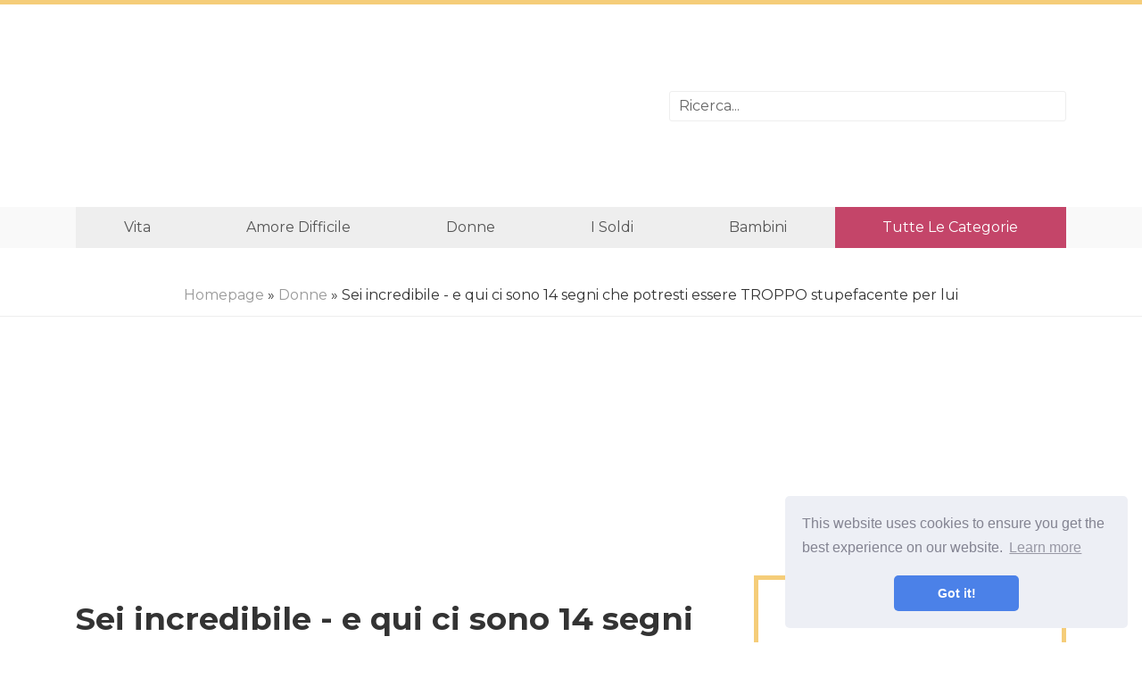

--- FILE ---
content_type: text/html
request_url: https://it.selahcounselingstl.com/articles/women/youre-amazing-and-here-are-14-signs-you-might-be-too-amazing-for-him.html
body_size: 5490
content:
<!DOCTYPE html>
<html lang="it">

<head>

	<meta charset="utf-8">
	<base href="/">

	<title>Sei incredibile - e qui ci sono 14 segni che potresti essere TROPPO stupefacente per lui / Donne | Tutto sul rapporto tra un uomo e una donna!</title>
	<meta property="og:title" content="Sei incredibile - e qui ci sono 14 segni che potresti essere TROPPO stupefacente per lui / Donne" />
	<meta property="og:locale" content="it" />
	<meta name="description" content="Ecco alcuni segnali che stai sprecando il tuo tempo su di lui e devi alzare gli occhi" />
	<meta property="og:description" content="Ecco alcuni segnali che stai sprecando il tuo tempo su di lui e devi alzare gli occhi" />
	<link rel="canonical" href="https://it.selahcounselingstl.com/articles/women/youre-amazing-and-here-are-14-signs-you-might-be-too-amazing-for-him.html" />
	<meta property="og:url" content="https://it.selahcounselingstl.com/articles/women/youre-amazing-and-here-are-14-signs-you-might-be-too-amazing-for-him.html" />
	<meta property="og:site_name" content="Tutto sul rapporto tra un uomo e una donna!" />
	<meta property="og:image" content="//selahcounselingstl.com/img/images/youre-amazing-and-here-are-14-signs-you-might-be-too-amazing-for-him.jpg" />
	<meta property="og:type" content="article" />

	<link rel="icon" href="//selahcounselingstl.com/img/favicon.ico">

	<meta http-equiv="X-UA-Compatible" content="IE=edge">
	<meta name="viewport" content="width=device-width, initial-scale=1, maximum-scale=1">
	<link href="https://fonts.googleapis.com/css?family=Montserrat:400,700&amp;subset=cyrillic" rel="stylesheet">
	<link rel="stylesheet" href="css/main.min.css">

<script src="/js/common.js"></script>


	<script async src="//pagead2.googlesyndication.com/pagead/js/adsbygoogle.js"></script>
	<script>
		 (adsbygoogle = window.adsbygoogle || []).push({
			  google_ad_client: "ca-pub-5842297000581474",
			  enable_page_level_ads: true
		 });
	</script>
</head>

<body>

<header>
	<div class="container">
		<div class="row justify-content-center align-items-center">
		<div class="col-md-7"> <div class="rekl">
			<center>
				<ins class="adsbygoogle"
     style="display:block"
     data-ad-format="fluid"
     data-ad-layout-key="-fb+5w+4e-db+86"
     data-ad-client="ca-pub-5842297000581474"
     data-ad-slot="7879728599"></ins>
<script>
     (adsbygoogle = window.adsbygoogle || []).push({});
</script>
		   </center>
		</div>  </div>
		<div class="col-md-5">

				<div class="search-container">
						<input type="text" id="search-input" placeholder="Ricerca...">
						<ul id="results-container"></ul>
				</div>

		</div>
	</div>
	</div>
</header>

<div class="navibg">
<div class="container">
<div class="navi">
	<ul>
<li><a href="articles/life">Vita</a></li>
<li><a href="articles/tough-love">Amore difficile</a></li>
<li><a href="articles/women">Donne</a></li>
<li><a href="articles/money">I soldi</a></li>
<li><a href="articles/babies">Bambini</a></li>
		<li class="allcats"><a href="/categories.html">Tutte le categorie</a></li>
	</ul>
</div>		
</div>
</div>


<div class="hleb"> <a href="/">Homepage</a> &raquo; <a href="articles/women">Donne</a>  &raquo; Sei incredibile - e qui ci sono 14 segni che potresti essere TROPPO stupefacente per lui </div>
<div class="rekl">
	<center>
		<ins class="adsbygoogle"
		style="display:block"
		data-ad-client="ca-pub-5842297000581474"
		data-ad-slot="1239256484"
		data-ad-format="link"
		data-full-width-responsive="true"></ins>
   <script>
		(adsbygoogle = window.adsbygoogle || []).push({});
   </script>
	</center>
</div>
<div class="container">
<div class="row">

	<div class="col-md-8">
		<div class="post">
			<h1>Sei incredibile - e qui ci sono 14 segni che potresti essere TROPPO stupefacente per lui</h1>
			<center>
					<ins class="adsbygoogle"
     style="display:block"
     data-ad-client="ca-pub-5842297000581474"
     data-ad-slot="1047684798"
     data-ad-format="auto"
     data-full-width-responsive="true"></ins>
<script>
     (adsbygoogle = window.adsbygoogle || []).push({});
</script>
			</center>
			<div class="main-img">
				
				<img class="img-responsive" src="//selahcounselingstl.com/img/images/youre-amazing-and-here-are-14-signs-you-might-be-too-amazing-for-him.jpg" alt="">
				
			</div>

			<div class="rek-under-image">
				<center>
					<ins class="adsbygoogle"
     style="display:block"
     data-ad-client="ca-pub-5842297000581474"
     data-ad-slot="1047684798"
     data-ad-format="auto"
     data-full-width-responsive="true"></ins>
<script>
     (adsbygoogle = window.adsbygoogle || []).push({});
</script>
				</center>
			</div>
			


<p>Potresti piacergli, ma sei troppo buono per lui? Ti merita anche di averti come sua fidanzata? Ecco alcuni segnali che stai sprecando il tuo tempo su di lui e devi alzare gli occhi su:<strong><br></strong></p> <p><strong>Ha la sindrome del "ragazzo caldo". </strong>È bello e riceve molta attenzione quando entra nella stanza, ma è davvero tutto ciò che lui sta cercando. La "sindrome del ragazzo caldo" è quando i ragazzi fantastici cavalcano il loro bell'aspetto ma non hanno molto altro da offrire. Presto ti abituerai alla loro bellezza e ti renderai conto che hai bisogno di più sostanza della sensualità per far funzionare una relazione.</p>       <p><strong>Sta giocando con te. </strong>Non mantiene la parola data, ti lascia indovinare, non è coerente nel suo comportamento. Um, sei un burattino su una corda? Diavolo, no. Se ti va di uscire con lui è un funambolo senza una rete di sicurezza, sei con qualcuno che non ti sta rendendo giustizia.</p>    <p><strong>I tuoi amici dicono che ha torto per te. </strong>Se tutti i tuoi amici sono d'accordo sul fatto che stai sprecando il tuo tempo con questo tizio, dovresti davvero pensare perché potrebbe essere. Forse è maleducato o non sembra il materiale del fidanzato. Ricorda che a volte gli amici possono vedere ciò che il tuo partner è davvero meglio di te perché sono completamente obiettivi.</p> <p><strong>Lui uccide la tua fiducia. </strong>Non ti senti davvero così sicuro intorno a lui. O forse da quando hai iniziato a uscire con lui, ti sei sentito come se non fossi felice con il tuo aspetto, la tua carriera, i tuoi obiettivi, i tuoi amici ... Se ti sta abbattendo, questo mostrerà come ti senti su di te.</p> <p><strong>Non è fiero di averti. </strong>Potrebbe essere davvero insicuro, ma invece di essere elettrizzato dal fatto di avere una tale presa, in realtà sta facendo il contrario - si imbatte in imbarazzo per stare con te quando è davvero invidioso di te. Devi stare con qualcuno che è elettrizzato di averti, non tossico a causa dei loro problemi!</p> <p><strong>Lui non è al tuo livello. </strong>Non si tratta di sguardi o di intelligenza, ma di dove si trova nella sua vita. Se ti senti un adulto più responsabile di lui o hai più ambizioni di quanto possa mai sognare, ti troverai in uno scontro. Hai bisogno di qualcuno che è allo stesso livello di te perché è più probabile che capisca e ti sostenga.</p> <p><strong>Lui non ti apprezza. </strong>Ha questa fantastica ragazza - tu! - ma si sta comportando come se fossi solo una delle tante cose sulla sua lista. Non sei decisamente il numero uno nella sua vita, anche se gli stai dando la priorità.</p> <p><strong>È un re del dramma. </strong>La sua vita è così drammatica, potrebbe essere una zuppa di sapone. Forse l'eccitazione è ciò che ti ha attratto per la prima volta, ma che invecchia molto velocemente. Presto l'eccitazione diventa estenuante e stressante. Se un ragazzo ti dà più motivo di stress che sentirsi benedetto, deve fare i GTFO della tua vita.</p>      <p><strong>La sua vita è in tutto lo spettacolo. </strong>Semplicemente non ha il suo atto insieme. È sempre fuori a festeggiare, a bere, a perdere il lavoro e non saprebbe cosa sia l'auto crescita se lo colpisce tra gli occhi. È troppo un uomo-bambino. Hai bisogno di qualcuno che abbia la vita ordinata come te, altrimenti non crescerai mai come coppia.</p> <p><strong>Devi pagare per tutto. </strong>Sei sempre quello che tira fuori il portafoglio quando stai cenando o stai uscendo. Sta cominciando a sentire come l'uomo è un cretino a buon mercato che non ha vergogna nel mangiare tutte le tue risorse finanziarie. Così zoppo. Ti meriti un uomo che ti tratterà bene e ti incontrerà a metà strada.</p> <p><strong>Non sai dove ti trovi. </strong>Non sei sicuro che sia davvero impegnato o interessato a comportarti seriamente con te perché ti sta dando messaggi misti. Nel frattempo, sei pronto per entrare in una relazione impegnata con lui. Non è giusto e chiaramente non sta facendo tanto sforzo quanto te.</p>    <p><strong>Non ti senti così felice intorno a lui. </strong>Sai che sei l'unico ad essere responsabile della tua felicità, ma questo non significa che non dovresti stare con un partner che ti rende felice. Te lo meriti! Se le cose sono "meh" intorno a lui o ti senti un po 'giù dopo averlo visto, qualcosa non va. Hai bisogno di un ragazzo che renderà il tuo sorriso una priorità o qual è il punto di essere con lui?</p> <p><strong>Ti mette in imbarazzo. </strong>Non ti piace lasciarlo stare con i tuoi migliori amici o incontrare i tuoi colleghi di lavoro perché ti mette in imbarazzo. Potrebbe essere maleducato, insensibile, sembrare trasandato o rubare i riflettori durante la conversazione. In ogni caso, se non sei orgoglioso di stare accanto a lui, è troppo piccolo per te.</p>   <p><strong>Non è soddisfatto della sua vita.</strong> È un problema se ti trovi con un ragazzo che non è felice nella sua vita, perché poi potresti ritrovarti con un ragazzo che è lunatico, irritabile e depresso tutto il tempo. Potrebbe anche costringerlo ad aggrapparsi alla relazione perché è l'unica cosa che ha per lui. Una relazione non può essere salutare a meno che entrambe le parti non siano felici e complete. Se lo sei, ma non lo è, allora ti farà solo abbattere. Sei troppo sorprendente per farlo accadere.</p>


<center>
		<ins class="adsbygoogle"
     style="display:block"
     data-ad-client="ca-pub-5842297000581474"
     data-ad-slot="1047684798"
     data-ad-format="auto"
     data-full-width-responsive="true"></ins>
<script>
     (adsbygoogle = window.adsbygoogle || []).push({});
</script>
</center>

		</div>
	</div>

	<div class="col-md-4">
<div class="bar">

    <div class="barblock">
            <center>
                <ins class="adsbygoogle"
                style="display:block"
                data-ad-client="ca-pub-5842297000581474"
                data-ad-slot="1047684798"
                data-ad-format="auto"
                data-full-width-responsive="true"></ins>
           <script>
                (adsbygoogle = window.adsbygoogle || []).push({});
           </script>
            </center>        
    </div>

    
    <div class="barpost">
            <div class="bar-post-img"><a href="/articles/almost-relationships/youre-an-amazing-woman-even-if-the-guy-you-like-doesnt-realize-it.html">
                
                <img src="//selahcounselingstl.com/img/images/youre-an-amazing-woman-even-if-the-guy-you-like-doesnt-realize-it.jpg" alt="">
                
                </a></div>
            <div class="bar-post-h1"> <a href="/articles/almost-relationships/youre-an-amazing-woman-even-if-the-guy-you-like-doesnt-realize-it.html">Sei una donna straordinaria anche se il ragazzo che ti piace non lo realizza</a> </div>
    </div>
    

    
    <div class="barpost">
            <div class="bar-post-img"><a href="/articles/tough-love/youre-beautiful-10-simple-ways-to-love-yourself-more.html">
                
                <img src="//selahcounselingstl.com/img/images/youre-beautiful-10-simple-ways-to-love-yourself-more.jpg" alt="">
                
                </a></div>
            <div class="bar-post-h1"> <a href="/articles/tough-love/youre-beautiful-10-simple-ways-to-love-yourself-more.html">Sei bellissima 10 modi semplici per amarti di più</a> </div>
    </div>
    

    
    <div class="barpost">
            <div class="bar-post-img"><a href="/articles/women/youre-a-total-badass-screw-guys-who-dont-get-it.html">
                
                <img src="//selahcounselingstl.com/img/images/youre-a-total-badass-screw-guys-who-dont-get-it.jpg" alt="">
                
        </a></div>
            <div class="bar-post-h1"> <a href="/articles/women/youre-a-total-badass-screw-guys-who-dont-get-it.html">Sei un vero cazzone - vite ragazzi che non ce la fanno</a> </div>
    </div>
    
        
            
    <div class="barblock">
            <center>
                  
            </center>        
    </div>

</div>
	</div>

</div>
</div>

<div class="prevnext">
<div class="container">
<div class="row">

		<div class="col-md-6">
			
				<div class="post">
                        <div class="prevnext-title">Articolo successivo</div>
					<div class="post-img"><a href="/articles/single-af/youre-amazing-so-why-arent-more-guys-hitting-on-you.html">

						
						<img src="//selahcounselingstl.com/img/images/youre-amazing-so-why-arent-more-guys-hitting-on-you.jpg" alt="">
						
					
					</a></div>
					<div class="post-h1"> <a href="/articles/single-af/youre-amazing-so-why-arent-more-guys-hitting-on-you.html">Sei incredibile, quindi perché non ci sono più ragazzi che ti colpiscono?</a> </div>
				</div>
			
			</div>


			<div class="col-md-6">
				
					<div class="post">
                            <div class="prevnext-title">Articolo precedente</div>
						<div class="post-img"><a href="/articles/single-af/youre-a-total-catch-so-why-arent-guys-falling-for-you.html">
							
								
								<img src="//selahcounselingstl.com/img/images/youre-a-total-catch-so-why-arent-guys-falling-for-you.jpg" alt="">
								
						
						</a></div>
						<div class="post-h1"> <a href="/articles/single-af/youre-a-total-catch-so-why-arent-guys-falling-for-you.html">Sei una cattura totale, quindi perché i ragazzi non stanno cadendo per te?</a> </div>
					</div>
				
				</div>

</div>
</div>
</div>


<footer>
	<div class="container">
    <div class="langs-block">
      <ul class="langs-list">
          <li class="site-lang site-lang-flag-FR"><a href="https://selahcounselingstl.com/articles/women/youre-amazing-and-here-are-14-signs-you-might-be-too-amazing-for-him.html"><i class="flag flag-FR"></i></a></li>
          <li class="site-lang site-lang-flag-DE"><a href="https://de.selahcounselingstl.com/articles/women/youre-amazing-and-here-are-14-signs-you-might-be-too-amazing-for-him.html"><i class="flag flag-DE"></i></a></li>
          <li class="site-lang site-lang-flag-MY"><a href="https://ms.selahcounselingstl.com/articles/women/youre-amazing-and-here-are-14-signs-you-might-be-too-amazing-for-him.html"><i class="flag flag-MY"></i></a></li>
          <li class="site-lang site-lang-flag-AE"><a href="https://ar.selahcounselingstl.com/articles/women/youre-amazing-and-here-are-14-signs-you-might-be-too-amazing-for-him.html"><i class="flag flag-AE"></i></a></li>
          <li class="site-lang site-lang-flag-BG"><a href="https://bg.selahcounselingstl.com/articles/women/youre-amazing-and-here-are-14-signs-you-might-be-too-amazing-for-him.html"><i class="flag flag-BG"></i></a></li>
          <li class="site-lang site-lang-flag-CZ"><a href="https://cs.selahcounselingstl.com/articles/women/youre-amazing-and-here-are-14-signs-you-might-be-too-amazing-for-him.html"><i class="flag flag-CZ"></i></a></li>
          <li class="site-lang site-lang-flag-DK"><a href="https://da.selahcounselingstl.com/articles/women/youre-amazing-and-here-are-14-signs-you-might-be-too-amazing-for-him.html"><i class="flag flag-DK"></i></a></li>          
          <li class="site-lang site-lang-flag-GR"><a href="https://el.selahcounselingstl.com/articles/women/youre-amazing-and-here-are-14-signs-you-might-be-too-amazing-for-him.html"><i class="flag flag-GR"></i></a></li>
          <li class="site-lang site-lang-flag-ES"><a href="https://es.selahcounselingstl.com/articles/women/youre-amazing-and-here-are-14-signs-you-might-be-too-amazing-for-him.html"><i class="flag flag-ES"></i></a></li>
          <li class="site-lang site-lang-flag-EE"><a href="https://et.selahcounselingstl.com/articles/women/youre-amazing-and-here-are-14-signs-you-might-be-too-amazing-for-him.html"><i class="flag flag-EE"></i></a></li>
          <li class="site-lang site-lang-flag-FI"><a href="https://fi.selahcounselingstl.com/articles/women/youre-amazing-and-here-are-14-signs-you-might-be-too-amazing-for-him.html"><i class="flag flag-FI"></i></a></li>
          <li class="site-lang site-lang-flag-IL"><a href="https://he.selahcounselingstl.com/articles/women/youre-amazing-and-here-are-14-signs-you-might-be-too-amazing-for-him.html"><i class="flag flag-IL"></i></a></li>
          <li class="site-lang site-lang-flag-IN"><a href="https://hi.selahcounselingstl.com/articles/women/youre-amazing-and-here-are-14-signs-you-might-be-too-amazing-for-him.html"><i class="flag flag-IN"></i></a></li>
          <li class="site-lang site-lang-flag-HR"><a href="https://hr.selahcounselingstl.com/articles/women/youre-amazing-and-here-are-14-signs-you-might-be-too-amazing-for-him.html"><i class="flag flag-HR"></i></a></li>
          <li class="site-lang site-lang-flag-HU"><a href="https://hu.selahcounselingstl.com/articles/women/youre-amazing-and-here-are-14-signs-you-might-be-too-amazing-for-him.html"><i class="flag flag-HU"></i></a></li>
          <li class="site-lang site-lang-flag-GB"><a href="https://en.selahcounselingstl.com/articles/women/youre-amazing-and-here-are-14-signs-you-might-be-too-amazing-for-him.html"><i class="flag flag-GB"></i></a></li>
          <li class="site-lang site-lang-flag-IT"><a href="https://it.selahcounselingstl.com/articles/women/youre-amazing-and-here-are-14-signs-you-might-be-too-amazing-for-him.html"><i class="flag flag-IT"></i></a></li>
          <li class="site-lang site-lang-flag-JP"><a href="https://ja.selahcounselingstl.com/articles/women/youre-amazing-and-here-are-14-signs-you-might-be-too-amazing-for-him.html"><i class="flag flag-JP"></i></a></li>
          <li class="site-lang site-lang-flag-KR"><a href="https://ko.selahcounselingstl.com/articles/women/youre-amazing-and-here-are-14-signs-you-might-be-too-amazing-for-him.html"><i class="flag flag-KR"></i></a></li>
          <li class="site-lang site-lang-flag-LT"><a href="https://lt.selahcounselingstl.com/articles/women/youre-amazing-and-here-are-14-signs-you-might-be-too-amazing-for-him.html"><i class="flag flag-LT"></i></a></li>
          <li class="site-lang site-lang-flag-LV"><a href="https://lv.selahcounselingstl.com/articles/women/youre-amazing-and-here-are-14-signs-you-might-be-too-amazing-for-him.html"><i class="flag flag-LV"></i></a></li>
          <li class="site-lang site-lang-flag-NL"><a href="https://nl.selahcounselingstl.com/articles/women/youre-amazing-and-here-are-14-signs-you-might-be-too-amazing-for-him.html"><i class="flag flag-NL"></i></a></li>
          <li class="site-lang site-lang-flag-NO"><a href="https://no.selahcounselingstl.com/articles/women/youre-amazing-and-here-are-14-signs-you-might-be-too-amazing-for-him.html"><i class="flag flag-NO"></i></a></li>
          <li class="site-lang site-lang-flag-PL"><a href="https://pl.selahcounselingstl.com/articles/women/youre-amazing-and-here-are-14-signs-you-might-be-too-amazing-for-him.html"><i class="flag flag-PL"></i></a></li>
          <li class="site-lang site-lang-flag-PT"><a href="https://pt.selahcounselingstl.com/articles/women/youre-amazing-and-here-are-14-signs-you-might-be-too-amazing-for-him.html"><i class="flag flag-PT"></i></a></li>
          <li class="site-lang site-lang-flag-RO"><a href="https://ro.selahcounselingstl.com/articles/women/youre-amazing-and-here-are-14-signs-you-might-be-too-amazing-for-him.html"><i class="flag flag-RO"></i></a></li>
          <li class="site-lang site-lang-flag-RU"><a href="https://ru.selahcounselingstl.com/articles/women/youre-amazing-and-here-are-14-signs-you-might-be-too-amazing-for-him.html"><i class="flag flag-RU"></i></a></li>
          <li class="site-lang site-lang-flag-SK"><a href="https://sk.selahcounselingstl.com/articles/women/youre-amazing-and-here-are-14-signs-you-might-be-too-amazing-for-him.html"><i class="flag flag-SK"></i></a></li>
          <li class="site-lang site-lang-flag-SI"><a href="https://sl.selahcounselingstl.com/articles/women/youre-amazing-and-here-are-14-signs-you-might-be-too-amazing-for-him.html"><i class="flag flag-SI"></i></a></li>
          <li class="site-lang site-lang-flag-RS"><a href="https://sr.selahcounselingstl.com/articles/women/youre-amazing-and-here-are-14-signs-you-might-be-too-amazing-for-him.html"><i class="flag flag-RS"></i></a></li>
          <li class="site-lang site-lang-flag-SE"><a href="https://sv.selahcounselingstl.com/articles/women/youre-amazing-and-here-are-14-signs-you-might-be-too-amazing-for-him.html"><i class="flag flag-SE"></i></a></li>
          <li class="site-lang site-lang-flag-TH"><a href="https://th.selahcounselingstl.com/articles/women/youre-amazing-and-here-are-14-signs-you-might-be-too-amazing-for-him.html"><i class="flag flag-TH"></i></a></li>          
          <li class="site-lang site-lang-flag-TR"><a href="https://tr.selahcounselingstl.com/articles/women/youre-amazing-and-here-are-14-signs-you-might-be-too-amazing-for-him.html"><i class="flag flag-TR"></i></a></li>
          <li class="site-lang site-lang-flag-UA"><a href="https://ua.selahcounselingstl.com/articles/women/youre-amazing-and-here-are-14-signs-you-might-be-too-amazing-for-him.html"><i class="flag flag-UA"></i></a></li>
          <li class="site-lang site-lang-flag-VN"><a href="https://vi.selahcounselingstl.com/articles/women/youre-amazing-and-here-are-14-signs-you-might-be-too-amazing-for-him.html"><i class="flag flag-VN"></i></a></li>    
      </ul>
    </div>
	<div class="row align-items-center">
		<div class="col-md-3">
			© <script>
                    var currentTime = new Date();
                    var year = currentTime.getFullYear();

                    document.write(year);
            </script> <a href="/">SelahCounselingStl</a>
		</div>

		<div class="col-md-9">
			Consigli utili per migliorare la relazione tra un uomo e una donna. Informazioni utili sull'amore. Come flirtare. Come capire la tua donna o il tuo uomo.
		</div>
	</div>
 </div>
</footer>

<link rel="stylesheet" href="css/flags.css">

<script src="https://unpkg.com/simple-jekyll-search@1.5.0/dest/simple-jekyll-search.min.js"></script>
<script>
        SimpleJekyllSearch({
          searchInput: document.getElementById('search-input'),
          resultsContainer: document.getElementById('results-container'),
          json: '/search.json',
          searchResultTemplate: '<li><a href="{url}">{title}</a></li>'
        })
</script>

<link rel="stylesheet" type="text/css" href="//cdnjs.cloudflare.com/ajax/libs/cookieconsent2/3.1.0/cookieconsent.min.css" />
<script src="//cdnjs.cloudflare.com/ajax/libs/cookieconsent2/3.1.0/cookieconsent.min.js"></script>
<script>
window.addEventListener("load", function(){
window.cookieconsent.initialise({
  "palette": {
    "popup": {
      "background": "#edeff5",
      "text": "#838391"
    },
    "button": {
      "background": "#4b81e8"
    }
  },
  "theme": "classic",
  "position": "bottom-right"
})});
</script>

<script defer src="https://static.cloudflareinsights.com/beacon.min.js/vcd15cbe7772f49c399c6a5babf22c1241717689176015" integrity="sha512-ZpsOmlRQV6y907TI0dKBHq9Md29nnaEIPlkf84rnaERnq6zvWvPUqr2ft8M1aS28oN72PdrCzSjY4U6VaAw1EQ==" data-cf-beacon='{"version":"2024.11.0","token":"40dff1b8941847879a2bfb983b9bea8d","r":1,"server_timing":{"name":{"cfCacheStatus":true,"cfEdge":true,"cfExtPri":true,"cfL4":true,"cfOrigin":true,"cfSpeedBrain":true},"location_startswith":null}}' crossorigin="anonymous"></script>
</body>
</html>


--- FILE ---
content_type: text/html; charset=utf-8
request_url: https://www.google.com/recaptcha/api2/aframe
body_size: 268
content:
<!DOCTYPE HTML><html><head><meta http-equiv="content-type" content="text/html; charset=UTF-8"></head><body><script nonce="wQwcjltmLZGgSMWXK1OlHA">/** Anti-fraud and anti-abuse applications only. See google.com/recaptcha */ try{var clients={'sodar':'https://pagead2.googlesyndication.com/pagead/sodar?'};window.addEventListener("message",function(a){try{if(a.source===window.parent){var b=JSON.parse(a.data);var c=clients[b['id']];if(c){var d=document.createElement('img');d.src=c+b['params']+'&rc='+(localStorage.getItem("rc::a")?sessionStorage.getItem("rc::b"):"");window.document.body.appendChild(d);sessionStorage.setItem("rc::e",parseInt(sessionStorage.getItem("rc::e")||0)+1);localStorage.setItem("rc::h",'1763621299964');}}}catch(b){}});window.parent.postMessage("_grecaptcha_ready", "*");}catch(b){}</script></body></html>